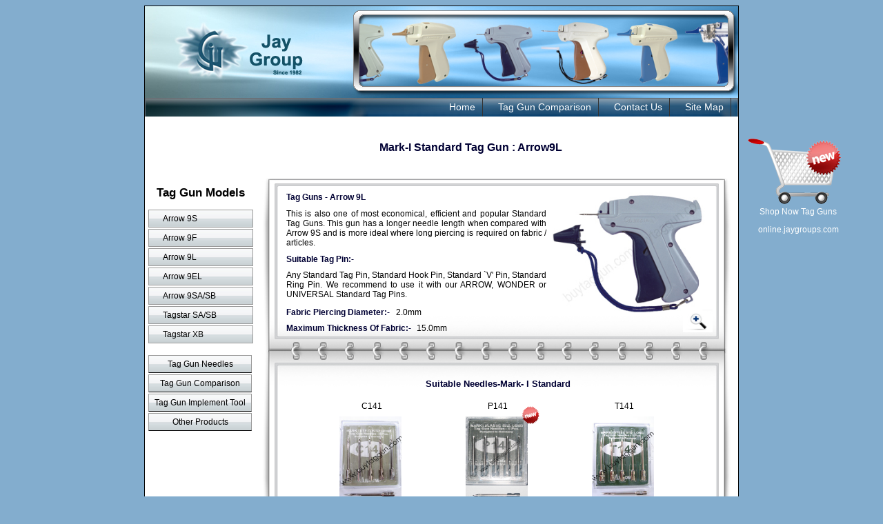

--- FILE ---
content_type: text/html
request_url: http://www.buytaggun.com/arrow9l_long_needle_taggun.html
body_size: 5669
content:
<!DOCTYPE html PUBLIC "-//W3C//DTD XHTML 1.0 Transitional//EN" "http://www.w3.org/TR/xhtml1/DTD/xhtml1-transitional.dtd">
<html xmlns="http://www.w3.org/1999/xhtml">
<head>
<meta http-equiv="Content-Type" content="text/html; charset=utf-8" />
<meta name="robots" content="index, follow" /> 
<META NAME="Keywords" CONTENT="	Arrow9L, standard tag gun long needle, arrow 9l, lable gun arrow9l, arrow9l price tag gun, arrow9l tag tool, 9l arrow gun, long needle price tag gun, stitch gun long needle, long needle tag gun for standard tag pins, socks packing gun">
<META NAME="Description" CONTENT="	Arrow 9L is a standard tag gun fitted with long needle, which uses standard tag pins, and works well C141 type taggun needles. This is very well used in the carpet industry, socks industry and also for labeling on toys.">
<title>	Arrow9L : Standard Taggun, has a long tag gun needle	</title>

<style type="text/css">
#taggun {
	width: 860px;
	border: 1px solid #000;
	height: 867px;
	background-color: #FFF;
	position: relative;
	margin: auto;
}
#taggun #header {
	float: left;
	position: absolute;
	height: 133px;
	background-image: url(images/header.jpg);
	width: 860px;
}
#taggun #header #log {
	position: absolute;
	left: 40px;
	top: 10px;
}
#taggun #header #spacer {
	top: 10px;
	left: 310px;
	float: right;
	position: absolute;
	margin-top: 13px;
	margin-left: 1px;
}
body {
	background-color: #83adce;
	background-image: url();
}
#navigation {
	margin: auto;
	height: 27px;
	width: 860px;
	background-image: url(home/navigation.jpg);
	position: absolute;
	top: 133px;
}
#navigation ul {
	padding: 0px;
	list-style-type: none;
	float: right;
	margin-top: 0px;
	margin-right: 10px;
	margin-bottom: 0px;
	margin-left: 0px;
}
#navigation ul li {
	float: left;
	padding-left: 10px;
	margin-left: 12px;
	color: #FFF;
	border-right-width: 1px;
	border-right-style: solid;
	border-right-color: #333;
}
#navigation ul li a {
	text-decoration: none;
	font-family: Arial, Helvetica, sans-serif;
	font-size: 14px;
	line-height: 27px;
	color: #FFF;
	height: 27px;
	display: block;
	text-align: center;
	margin-right: 10px;
}
#navigation a:hover {
	color: #999;
}
#maincontents  {
	height: auto;
	width: auto;
	padding: 0px;
	margin-top: 5px;
	margin-right: auto;
	margin-bottom: auto;
	margin-left: auto;
	position: absolute;
	top: 290px;
}
 #taggun #models {
	position: absolute;
	top: 260px;
	left: 19px;
	font-family: Arial, Helvetica, sans-serif;
	font-size: 17px;
	color: #000;
	font-weight: bold;
}

#maincontents #gun_models #otherproducts {
	height: 120px;
	margin-top: 15px;
}
#maincontents #gun_models #otherproducts ul {
	margin: 0px;
	padding-top: 0px;
	padding-right: 0px;
	padding-bottom: 0px;
	padding-left: 2px;
}
#maincontents #gun_models #otherproducts ul li a {
	width: 148px;
	display: block;
	font-family: Arial, Helvetica, sans-serif;
	font-size: 12px;
	border-bottom-width: 1px;
	border-bottom-style: solid;
	border-bottom-color: #000;
	background-repeat: repeat-x;
	text-align: center;
	padding: 0px;
	margin-top: 0px;
	margin-right: 0px;
	margin-bottom: 0px;
	margin-left: 3px;
}
#maincontents #gun_models #otherproducts a:hover {
	color: #F00;
	text-decoration: none;
}
#maincontents #gun_models {
	height: 380px;
	width: 180px;
}
#maincontents #gun_models ul {
	list-style-type: none;
	padding: 0px;
	margin: 0px;
	width: 180px;
}
#maincontents #gun_models ul li {
	padding-bottom: 2px;
	margin: auto;
}
#maincontents #gun_models ul li a {
	text-decoration: none;
	font-family: Arial, Helvetica, sans-serif;
	font-size: 12px;
	color: #000;
	display: block;
	width: 120px;
	height: 24px;
	background-image: url(home/tag%20models.jpg);
	background-repeat: repeat-x;
	line-height: 24px;
	margin-left: 5px;
	padding-right: 10px;
	padding-left: 20px;
	border: 1px solid #999;
}
#maincontents #gun_models a:hover {
	text-decoration: underline;
	background-color: #CCC;
	background-image: url(images/hover.jpg);
	background-repeat: repeat-x;
}

.gun_models {
	font-family: Arial, Helvetica, sans-serif;
	font-size: 14px;
	color: #006;
	height: auto;
	padding-left: 18px;
}
#maincontents #gun_models #otherproducts ul li ul {
	display: none;
	margin-top: -26px;
	margin-left: 148px;
	position: absolute;
}
#maincontents #gun_models #otherproducts ul li ul li {
}
#maincontents #gun_models #otherproducts ul li ul li a {
	font-family: Arial, Helvetica, sans-serif;
	font-size: 12px;
	color: #000;
}
#maincontents #gun_models #otherproducts li:hover ul {
	display: block;
}
#taggun #taggunarrowlogo {
	position: absolute;
	background-color: #F00;
	left: 300px;
	top: 170px;
}
#taggun #taggunarrow9s {
	font-family: Arial, Helvetica, sans-serif;
	font-size: 16px;
	color: #003;
	position: absolute;
	left: 340px;
	top: 185px;
	font-weight: bold;
}
.contentss {
	font-family: Arial, Helvetica, sans-serif;
	font-size: 12px;
	color: #000;
	text-align: justify;
	padding-left: 5px;
}
#new3    {
	height: 265px;
	width: 385px;
	position: absolute;
	top: 270px;
	left: 200px;
	border: 1px none #999;
}
.hai {
	font-family: Arial, Helvetica, sans-serif;
	font-size: 12px;
	color: #003;
	padding-left: 5px;
	font-weight: bold;
}
#taggun #arrow9simage  {
	height: auto;
	width: auto;
	position: absolute;
	left: 590px;
	top: 270px;
	border: 1px none #999;
}
#taggun #arrow9simage #download {
	left: 190px;
	position: absolute;
	top: 170px;
	border-top-style: none;
	border-right-style: none;
	border-bottom-style: none;
	border-left-style: none;
}
#taggun #needles {
	position: absolute;
	color: #000;
	height: 200px;
	width: 549px;
	left: 230px;
	top: 530px;
	border: 1px none #999;
}
#taggun #needles table {
	margin-left: 7px;
}
.tbtext {
	font-family: Arial, Helvetica, sans-serif;
	font-size: 12px;
	color: #000;
	text-align: center;
}
.needles {
	font-family: Arial, Helvetica, sans-serif;
	font-size: 13px;
	color: #003;
	text-align: center;
	font-weight: bold;
}
#taggun #diary {
	position: absolute;
	top: 250px;
	left: 170px;
}
#taggun #trouble {
	position: absolute;
	left: 680px;
	top: 765px;
	color: #000;
	font-family: Arial, Helvetica, sans-serif;
	font-size: 12px;
}
#taggun #trouble a {
	color: #000;
}
#taggun #usage {
	position: absolute;
	top: 765px;
	left: 520px;
	color: #000;
}
#taggun #usage a {
	color: #000;
	font-family: Arial, Helvetica, sans-serif;
	font-size: 12px;
}
#footer {
	float: none;
	height: 67px;
	width: 860px;
	background-image: url(images/fotter.jpg);
	background-repeat: repeat-x;
	margin: auto;
	position: absolute;
	top: 800px;
}
#footer ul {
	color: #CCC;
	list-style-type: none;
	padding-top: 0px;
	padding-right: 0px;
	padding-bottom: 0px;
	padding-left: 20px;
	margin-top: 10px;
	margin-right: 0px;
	margin-bottom: 0px;
	margin-left: 0px;
}
#footer ul li {
	float: left;
	padding-top: 0px;
	padding-left: 5px;
}
#footer ul li a {
	color: #CCC;
	text-decoration: none;
	line-height: 47px;
	font-size: 10px;
	font-family: Arial, Helvetica, sans-serif;
}
.footer {
	font-family: Arial, Helvetica, sans-serif;
	font-size: 10px;
	color: #CCC;
	margin-right: 10px;
	line-height: 25px;
	margin-top: -5px;
	float: right;
}
#footer #fot1 {
	position: absolute;
	left: 600px;
	font-family: Arial, Helvetica, sans-serif;
	font-size: 10px;
	color: #CCC;
	top: 20px;
}
#footer #fot2 {
	font-size: 10px;
	color: #CCC;
	position: absolute;
	left: 490px;
	top: 40px;
	font-family: Arial, Helvetica, sans-serif;
}
.imgs {
	margin-left: 45px;
}
#taggun #arrow9simage #download a img {
	border-top-style: none;
	border-right-style: none;
	border-bottom-style: none;
	border-left-style: none;
}
.taggunarrow9s {
	font-family: Arial, Helvetica, sans-serif;
	font-size: 16px;
	color: #003;
	font-weight: bold;
}
#taggun #models {
	position: absolute;
	top: 261px;
	left: 17px;
	font-family: Arial, Helvetica, sans-serif;
	font-size: 17px;
	color: #000;
	font-weight: bold;
}
#main #google_translate_element {
	position: absolute;
	top: 350px;
	left: 620px;
	display: none;
}
.buy{
	position: absolute;
	height: auto;
	width: 190px;
	top: 183px;
	font-family: "Monotype Corsiva";
	text-align: center;
	font-size: 23px;
	left: 852px;
	}

.buy1 {
	width: auto;
	height: auto;
	}
.buy1 p{
	font-family: "Monotype Corsiva";
	font-size: 22px;
	color: #000;
	margin-top: -10px;
	text-decoration: none;
	width: auto;
	}	
.buy1 p a{
	text-decoration: none;
	color: #FFF;
	top: -25px;
	font-family: Verdana, Geneva, sans-serif;
	font-size: 12px;
	width: auto;
	}
.buy1 a:hover{
	color: #900;
	}
</style>
<script type="text/javascript">

  var _gaq = _gaq || [];
  _gaq.push(['_setAccount', 'UA-24839312-1']);
  _gaq.push(['_trackPageview']);

  (function() {
    var ga = document.createElement('script'); ga.type = 'text/javascript'; ga.async = true;
    ga.src = ('https:' == document.location.protocol ? 'https://ssl' : 'http://www') + '.google-analytics.com/ga.js';
    var s = document.getElementsByTagName('script')[0]; s.parentNode.insertBefore(ga, s);
  })();

</script></head>
<!-- BEGIN JIVOSITE CODE {literal} -->
<script type='text/javascript'>
(function(){ var widget_id = 'DVIkdd0RD8';
var s = document.createElement('script'); s.type = 'text/javascript'; s.async = true; s.src = '//code.jivosite.com/script/widget/'+widget_id; var ss = document.getElementsByTagName('script')[0]; ss.parentNode.insertBefore(s, ss);})();</script>
<!-- {/literal} END JIVOSITE CODE -->


<body>
<div id="taggun">  
  
  
  
  
 <div id="header">   

    <div id="log"><img src="images/logo.png" width="239" height="119" /></div>
<div id="spacer">


<tr>
  
  <td style="padding:40px 0 40PX 0;">

	

   

 

	<script type="text/javascript">

//Specify the slider's width (in pixels)

var sliderwidth="534px"

//Specify the slider's height

var sliderheight="115px"

//Specify the slider's slide speed (larger is faster 1-10)

var slidespeed=1
//configure background color:

slidebgcolor="none"



//Specify the slider's images

var leftrightslide=new Array()

var finalslide=''

leftrightslide[0]='<a href="#"><img src="Icon/001.png" height="90" border=0></a>'

leftrightslide[1]='<a href="#"><img src="Icon/002.png" height="90" border=0></a>'

leftrightslide[2]='<a href="#"><img src="Icon/003.png" height="90" border=0></a>'

leftrightslide[3]='<a href="#"><img src="Icon/004.png" height="90" border=0></a>'

leftrightslide[4]='<a href="#"><img src="Icon/005.png" height="90" border=0></a>'

leftrightslide[5]='<a href="#"><img src="Icon/006.png" height="90" border=0></a>'

leftrightslide[6]='<a href="#"><img src="Icon/007.png" height="90" border=0></a>'


//Specify gap between each image (use HTML):

var imagegap="<img src='Icon/gap.png'>"




//Specify pixels gap between each slideshow rotation (use integer):

var slideshowgap=5





////NO NEED TO EDIT BELOW THIS LINE////////////



var copyspeed=slidespeed

leftrightslide='<nobr>'+leftrightslide.join(imagegap)+'</nobr>'

var iedom=document.all||document.getElementById

if (iedom)

document.write('<span id="temp" style="visibility:hidden;position:absolute;top:-100px;left:-9000px">'+leftrightslide+'</span>')

var actualwidth=''

var cross_slide, ns_slide



function fillup(){

if (iedom){

cross_slide=document.getElementById? document.getElementById("test2") : document.all.test2

cross_slide2=document.getElementById? document.getElementById("test3") : document.all.test3

cross_slide.innerHTML=cross_slide2.innerHTML=leftrightslide

actualwidth=document.all? cross_slide.offsetWidth : document.getElementById("temp").offsetWidth

cross_slide2.style.left=actualwidth+slideshowgap+"px"

}

else if (document.layers){

ns_slide=document.ns_slidemenu.document.ns_slidemenu2

ns_slide2=document.ns_slidemenu.document.ns_slidemenu3

ns_slide.document.write(leftrightslide)

ns_slide.document.close()

actualwidth=ns_slide.document.width

ns_slide2.left=actualwidth+slideshowgap

ns_slide2.document.write(leftrightslide)

ns_slide2.document.close()

}

lefttime=setInterval("slideleft()",30)

}

window.onload=fillup



function slideleft(){

if (iedom){

if (parseInt(cross_slide.style.left)>(actualwidth*(-1)+8))

cross_slide.style.left=parseInt(cross_slide.style.left)-copyspeed+"px"

else

cross_slide.style.left=parseInt(cross_slide2.style.left)+actualwidth+slideshowgap+"px"



if (parseInt(cross_slide2.style.left)>(actualwidth*(-1)+8))

cross_slide2.style.left=parseInt(cross_slide2.style.left)-copyspeed+"px"

else

cross_slide2.style.left=parseInt(cross_slide.style.left)+actualwidth+slideshowgap+"px"



}

else if (document.layers){

if (ns_slide.left>(actualwidth*(-1)+8))

ns_slide.left-=copyspeed

else

ns_slide.left=ns_slide2.left+actualwidth+slideshowgap



if (ns_slide2.left>(actualwidth*(-1)+8))

ns_slide2.left-=copyspeed

else

ns_slide2.left=ns_slide.left+actualwidth+slideshowgap

}

}





if (iedom||document.layers){

with (document){

document.write('<table border="0" cellspacing="0" cellpadding="0"><td>')

if (iedom){

write('<div style="position:relative;width:'+sliderwidth+';height:'+sliderheight+';overflow:hidden">')

write('<div style="position:absolute;width:'+sliderwidth+';height:'+sliderheight+';background-color:'+slidebgcolor+'" onMouseover="copyspeed=0" onMouseout="copyspeed=slidespeed">')

write('<div id="test2" style="position:absolute;left:0px;top:0px"></div>')

write('<div id="test3" style="position:absolute;left:-1000px;top:0px"></div>')

write('</div></div>')

}

else if (document.layers){

write('<ilayer width='+sliderwidth+' height='+sliderheight+' name="ns_slidemenu" bgColor='+slidebgcolor+'>')


write('<layer name="ns_slidemenu2" left=0 top=0 onMouseover="copyspeed=0" onMouseout="copyspeed=slidespeed"></layer>')

write('<layer name="ns_slidemenu3" left=0 top=0 onMouseover="copyspeed=0" onMouseout="copyspeed=slidespeed"></layer>')

write('</ilayer>')

}

document.write('</td></table>')

}

}



</script></td>

</tr>
</div>

</div>


<div id="navigation"><a name="arrow9l" id="arrow9l"></a>
  <ul>
    <li><a href="http://www.buytaggun.com">Home</a></li>
     <li><a href="compare_tagguns.html">Tag Gun Comparison</a></li>
    <li><a href="buy_tag_guns.html">Contact Us</a></li>
    <li><a href="sitemap_of_buytaggun.html">Site Map</a></li>
  </ul>
</div>
 <div id="diary"><img src="home/Tag Gun Details Dairy1.jpg" width="680" height="500" /></div>
<SCRIPT TYPE="text/javascript">
function clickIE() {if (document.all) {(message);return false;}} 
function clickNS(e) {if 
(document.layers||(document.getElementById&&!document.all)) { 
if (e.which==2||e.which==3) {(message);return false;}}} 
if (document.layers) 
{document.captureEvents(Event.MOUSEDOWN);document.onmousedown=clickNS;} 
else{document.onmouseup=clickNS;document.oncontextmenu=clickIE;} 
document.oncontextmenu=new Function("return false") 
</SCRIPT>
   <div id="taggunarrowlogo"></div>
  <div id="taggunarrow9s">
    <h1 class="taggunarrow9s">Mark-I Standard Tag Gun : Arrow9L</h1></div>
  
  <div id="new3"> 

 <table width="382" border="0" cellspacing="0" cellpadding="0">
      <tr>
        <td ><span class="hai">Tag Guns - Arrow 9L</span><br class="arrow" />

 </td>
      </tr>
      <tr>
        <td height="76"class="contentss">	
This is also one of most economical, efficient and popular Standard Tag Guns. This gun has a longer needle length when compared with Arrow 9S and is more ideal where long piercing is required on fabric / articles.

</td>
      </tr>
      <tr>
        <td ><span class="hai">Suitable Tag Pin:-</span>
       
</td>
      </tr>
      <tr>
        <td height="60" class="contentss">Any Standard Tag Pin, Standard Hook Pin, Standard `V' Pin, Standard Ring Pin. We recommend to use it with our ARROW, WONDER or UNIVERSAL Standard Tag Pins.

</td>
      </tr>
      <tr>
        <td><span class="hai">Fabric Piercing Diameter:-</span> <span class="contentss">2.0mm</span>

</td>
      </tr>
      <tr>
        <td height="30"><span class="hai">Maximum Thickness Of Fabric:-
          </span><span class="contentss">15.0mm</span></td>
      </tr>
    </table>

  </div>
  <div id="arrow9simage">
    <div id="arrowimg"><img src="Icon/arrow9l.jpg" width="225" height="175" alt="tag Gun arrow 9L, Arrow 9L" /></div>

<div id="download"><a href="" alt="Tag Guns" width="260" height="212" onClick="MyWindow=window.open

('images/arrow9lorig.jpg','MyWindow','scrollbars=no,width=500,height=350,left=300,top=100'); return false;"><img src="images/zoom.jpg" width="43" height="33" /></a></div>

</div> 
  <div id="needles"><span class="suitable"></span><table width="549" border="0" cellspacing="0" cellpadding="0">
  <tr>
    <td height="35" colspan="7" class="needles">Suitable Needles-Mark- I Standard</td>
    </tr>
  <tr>
    <td width="183" height="30" class="tbtext">C141</td>
    <td width="183"  class="tbtext">P141</td>
    <td width="183" height="30" class="tbtext">T141</td>
   
  </tr>
  <tr>
    <td width="183"><img src="Needles/c141 needle.jpg" width="90" height="120" class="imgs"  alt="Tag gun needle c141"/></td>
    <td width="183"><img src="Needles/p141-tag-gun-needle.jpg" width="90" height="120" class="imgs"  alt="Tag gun needle p141"/></td>
    <td width="183"><img src="Needles/tag gun needlet141.jpg" width="90" height="120" class="imgs"  alt="tag needle t141"/></td>
    
  </tr>
</table>
<div><blink> <img src="Needles/new.png"  width="26" height="26" style="position:absolute; top:50px; left: 316px;" /> </blink></div>
  </div>
  <div id="suitable">Suitable Needles---Mark1 Standards</div>
 <div id=models>Tag Gun Models</div>
<div id="google_translate_element"><div id="language">Select your language</div>
 <script>
function googleTranslateElementInit() {
  new google.translate.TranslateElement({
    pageLanguage: 'en',
    layout: google.translate.TranslateElement.InlineLayout.SIMPLE
  }, 'google_translate_element');
}
</script><script src="http://translate.google.com/translate_a/element.js?cb=googleTranslateElementInit"></script>
</div>
<div id="maincontents"> <div id="gun_models">
     <ul>
      <li><a href="arrow9s_taggun.html#arrow9s">Arrow 9S</a></li>
      <li><a href="arrow9f_fine_needle_taggun.html#arrow9f">Arrow 9F</a></li>
      <li><a href="arrow9l_long_needle_taggun.html#arrow9l">Arrow 9L</a></li>
      <li><a href="arrow9el_extra_long_needle_taggun.html#arrow9el">Arrow 9EL</a></li>
      <li><a href="arrow9sa_tag_gun.html#arrow9sa">Arrow 9SA/SB</a></li>
      <li><a href="tagstar_sa_tag_attacher.html#tagstarsa">Tagstar SA/SB</a></li>
      <li><a href="tagstar_xb_fine_tag_gun.html#tagstarxb">Tagstar XB</a></li>
     </ul>
    <div id="otherproducts">
      <ul>  <li><a href="mark1_needles.html#mark1">Tag Gun Needles</a> <ul>
  <li><a href="mark1_needles.html#mark1">Mark I Standard Needles</a></li>
       <li><a href="mark2_needles.html#mark2">Mark II Standard Needles</a></li> 
        
      </ul>
        </li>
        <li><a href="compare_tagguns.html#tagguncomparison">Tag Gun Comparison</a></li>   <li><a href="pneumatic_tag_gun_implement_tool_overview.html#tgit">Tag Gun Implement Tool</a>
        
        
        <ul>
  <li><a href="pneumatic_tag_gun_implement_tool_overview.html#tgit">TGIT Over View</a></li>
       <li><a href="how_to_install_tgit.html#tgit">TGIT Installation</a></li> 
       <li><a href="troubleshooting_pneumatic_taggun_machine.html#tgit">Trouble Shooting</a></li> 
        
      </ul>
        
        </li>
        <li><a href="spraygun_taggun_tagpin_looppin.html#productsrange">Other Products</a></li> 
      </ul>
    </div>
  </div>
  </div>
   <div id="trouble"><a href="http://www.arrow9L.com/solve_problem_in_arrow9L_taggun.html" target="_blank">Troubleshooting of Arrow9L</a></div>
    <div id="usage"><a href="http://www.arrow9l.com/how_to_use_arrow9L_taggun.html" target="_blank">How to use Arrow9L</a></div>
<div id="footer">
  <ul>
    <li><a href="http://www.buytaggun.com">Home |</a></li>
    <li><a href="compare_tagguns.html">Tag Gun Comparison |</a></li>
    <li><a href="buy_tag_guns.html">Contact Us |</a></li>
    <li><a href="sitemap_of_buytaggun.html">Site Map </a></li>
  </ul>
  <div id="fot1">All Rights Reserved&copy;Jay Group Of Companies&copy;2011  </div>


  <div id="fot2">  We also reserve the rights to modify / alter any of our products without notice.</div>
 </div>
 <div class="buy">
 <div id="buy1" class="buy1"><a href="http://online.jaygroups.com/" target="_blank"><img src="images/buy-online.png" width="160" height="118" /></a>
  <p><a href="http://online.jaygroups.com/" target="_blank">Shop Now Tag Guns</a></p>
  <p><a href="http://online.jaygroups.com/" target="_blank">online.jaygroups.com</a></p>
  </div></div>
</div>
</body>
</html>
<script type="text/javascript">
<!--
spe=1000;
na=document.all.tags("blink");
swi=1;
bringBackBlinky();

function bringBackBlinky() {

if (swi == 1) {
sho="visible";
swi=0;
}
else {
sho="hidden";
swi=1;
}

for(i=0;i<na.length;i++) {
na[i].style.visibility=sho;
}

setTimeout("bringBackBlinky()", spe);
}
-->
</script>